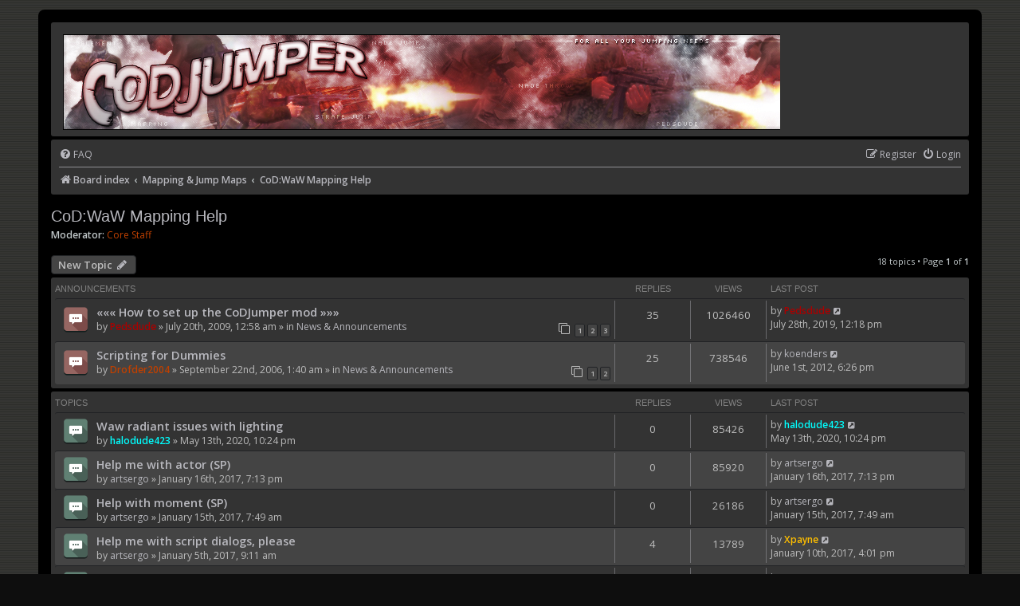

--- FILE ---
content_type: text/html; charset=UTF-8
request_url: https://codjumper.com/forums/viewforum.php?f=42&sid=ea97bdda5808f7fb93283b632816dedc
body_size: 6619
content:
<!DOCTYPE html>
<html dir="ltr" lang="en-gb">
<head>
<meta charset="utf-8" />
<meta http-equiv="X-UA-Compatible" content="IE=edge">
<meta name="viewport" content="width=device-width, initial-scale=1" />

<title>CoD:WaW Mapping Help - CoDJumper.com</title>


	<link rel="canonical" href="https://codjumper.com/forums/viewforum.php?f=42">

<!--
	phpBB style name: prosilver
	Based on style:   prosilver (this is the default phpBB3 style)
	Original author:  Tom Beddard ( http://www.subBlue.com/ )
	Modified by:
-->

<link href="./assets/css/font-awesome.min.css?assets_version=22" rel="stylesheet">
<link href="./styles/pycode/theme/stylesheet.css?assets_version=22" rel="stylesheet">
<link href="./styles/pycode/theme/en/stylesheet.css?assets_version=22" rel="stylesheet">




<!--[if lte IE 9]>
	<link href="./styles/pycode/theme/tweaks.css?assets_version=22" rel="stylesheet">
<![endif]-->





</head>
<body id="phpbb" class="nojs notouch section-viewforum ltr ">


<div id="wrap" class="wrap">
	<a id="top" class="top-anchor" accesskey="t"></a>
	<div id="page-header">
		<div class="headerbar" role="banner">
					<div class="inner">

			<div id="site-description" class="site-description">
		<a id="logo" class="logo" href="./index.php?sid=7ac7538955b595431d580c7e5f74805f" title="Board index">
					<span class="site_logo"></span>
				</a>
				<!--<h1>CoDJumper.com</h1>
				<p>CoDJumper.com - For all your CoDJumping needs!</p>-->
				<p class="skiplink"><a href="#start_here">Skip to content</a></p>
			</div>

									
			</div>
					</div>
				<div class="navbar" role="navigation">
	<div class="inner">

	<ul id="nav-main" class="nav-main linklist" role="menubar">

		<li id="quick-links" class="quick-links dropdown-container responsive-menu hidden" data-skip-responsive="true">
			<a href="#" class="dropdown-trigger">
				<i class="icon fa-bars fa-fw" aria-hidden="true"></i><span>Quick links</span>
			</a>
			<div class="dropdown">
				<div class="pointer"><div class="pointer-inner"></div></div>
				<ul class="dropdown-contents" role="menu">
					
					
										<li class="separator"></li>

									</ul>
			</div>
		</li>

				<li data-skip-responsive="true">
			<a href="/forums/app.php/help/faq?sid=7ac7538955b595431d580c7e5f74805f" rel="help" title="Frequently Asked Questions" role="menuitem">
				<i class="icon fa-question-circle fa-fw" aria-hidden="true"></i><span>FAQ</span>
			</a>
		</li>
						
			<li class="rightside"  data-skip-responsive="true">
			<a href="./ucp.php?mode=login&amp;redirect=viewforum.php%3Ff%3D42&amp;sid=7ac7538955b595431d580c7e5f74805f" title="Login" accesskey="x" role="menuitem">
				<i class="icon fa-power-off fa-fw" aria-hidden="true"></i><span>Login</span>
			</a>
		</li>
					<li class="rightside" data-skip-responsive="true">
				<a href="./ucp.php?mode=register&amp;sid=7ac7538955b595431d580c7e5f74805f" role="menuitem">
					<i class="icon fa-pencil-square-o  fa-fw" aria-hidden="true"></i><span>Register</span>
				</a>
			</li>
						</ul>

	<ul id="nav-breadcrumbs" class="nav-breadcrumbs linklist navlinks" role="menubar">
				
		
		<li class="breadcrumbs" itemscope itemtype="https://schema.org/BreadcrumbList">

			
							<span class="crumb" itemtype="https://schema.org/ListItem" itemprop="itemListElement" itemscope><a itemprop="item" href="./index.php?sid=7ac7538955b595431d580c7e5f74805f" accesskey="h" data-navbar-reference="index"><i class="icon fa-home fa-fw"></i><span itemprop="name">Board index</span></a><meta itemprop="position" content="1" /></span>

											
								<span class="crumb" itemtype="https://schema.org/ListItem" itemprop="itemListElement" itemscope data-forum-id="34"><a itemprop="item" href="./viewforum.php?f=34&amp;sid=7ac7538955b595431d580c7e5f74805f"><span itemprop="name">Mapping &amp; Jump Maps</span></a><meta itemprop="position" content="2" /></span>
															
								<span class="crumb" itemtype="https://schema.org/ListItem" itemprop="itemListElement" itemscope data-forum-id="42"><a itemprop="item" href="./viewforum.php?f=42&amp;sid=7ac7538955b595431d580c7e5f74805f"><span itemprop="name">CoD:WaW Mapping Help</span></a><meta itemprop="position" content="3" /></span>
							
					</li>

		
			</ul>

	</div>
</div>
	</div>

	
	<a id="start_here" class="anchor"></a>
	<div id="page-body" class="page-body" role="main">
		
		<h2 class="forum-title"><a href="./viewforum.php?f=42&amp;sid=7ac7538955b595431d580c7e5f74805f">CoD:WaW Mapping Help</a></h2>
<div>
	<!-- NOTE: remove the style="display: none" when you want to have the forum description on the forum body -->
	<div style="display: none !important;">Have questions about CoD:WaW mapping that aren't covered in the tutorials section? Post here!<br /></div>	<p><strong>Moderator:</strong> <a style="color:#BF4000;" href="./memberlist.php?mode=group&amp;g=4&amp;sid=7ac7538955b595431d580c7e5f74805f">Core Staff</a></p></div>



	<div class="action-bar bar-top">

				
		<a href="./posting.php?mode=post&amp;f=42&amp;sid=7ac7538955b595431d580c7e5f74805f" class="button" title="Post a new topic">
							<span>New Topic</span> <i class="icon fa-pencil fa-fw" aria-hidden="true"></i>
					</a>
				
	
	<div class="pagination">
				18 topics
					&bull; Page <strong>1</strong> of <strong>1</strong>
			</div>

	</div>




	
			<div class="forumbg2 announcement">
		<div class="inner">
		<ul class="topiclist">
			<li class="header">
				<dl class="row-item">
					<dt><div class="list-inner">Announcements</div></dt>
					<dd class="posts">Replies</dd>
					<dd class="views">Views</dd>
					<dd class="lastpost"><span>Last post</span></dd>
				</dl>
			</li>
		</ul>
		<ul class="topiclist topics">
	
				<li class="row bg1 global-announce">
						<dl class="row-item global_read">
				<dt title="No unread posts">
										<div class="list-inner">
																		<a href="./viewtopic.php?t=10136&amp;sid=7ac7538955b595431d580c7e5f74805f" class="topictitle">««« How to set up the CoDJumper mod »»»</a>																								<br />
						
												<div class="responsive-show" style="display: none;">
							Last post by <a href="./memberlist.php?mode=viewprofile&amp;u=2&amp;sid=7ac7538955b595431d580c7e5f74805f" style="color: #AA0000;" class="username-coloured">Pedsdude</a> &laquo; <a href="./viewtopic.php?p=182511&amp;sid=7ac7538955b595431d580c7e5f74805f#p182511" title="Go to last post">July 28th, 2019, 12:18 pm</a>
							<br />Posted in <a href="./viewforum.php?f=1&amp;sid=7ac7538955b595431d580c7e5f74805f">News &amp; Announcements</a>						</div>
														<span class="responsive-show left-box" style="display: none;">Replies: <strong>35</strong></span>
													
						<div class="topic-poster responsive-hide left-box">
																					by <a href="./memberlist.php?mode=viewprofile&amp;u=2&amp;sid=7ac7538955b595431d580c7e5f74805f" style="color: #AA0000;" class="username-coloured">Pedsdude</a> &raquo; July 20th, 2009, 12:58 am							 &raquo; in <a href="./viewforum.php?f=1&amp;sid=7ac7538955b595431d580c7e5f74805f">News &amp; Announcements</a>						</div>

												<div class="pagination">
							<span><i class="icon fa-clone fa-fw" aria-hidden="true"></i></span>
							<ul>
															<li><a class="button" href="./viewtopic.php?t=10136&amp;sid=7ac7538955b595431d580c7e5f74805f">1</a></li>
																							<li><a class="button" href="./viewtopic.php?t=10136&amp;sid=7ac7538955b595431d580c7e5f74805f&amp;start=15">2</a></li>
																							<li><a class="button" href="./viewtopic.php?t=10136&amp;sid=7ac7538955b595431d580c7e5f74805f&amp;start=30">3</a></li>
																																													</ul>
						</div>
						
											</div>
				</dt>
				<dd class="posts">35 <dfn>Replies</dfn></dd>
				<dd class="views">1026460 <dfn>Views</dfn></dd>
				<dd class="lastpost">
					<span><dfn>Last post </dfn>by <a href="./memberlist.php?mode=viewprofile&amp;u=2&amp;sid=7ac7538955b595431d580c7e5f74805f" style="color: #AA0000;" class="username-coloured">Pedsdude</a>													<a href="./viewtopic.php?p=182511&amp;sid=7ac7538955b595431d580c7e5f74805f#p182511" title="Go to last post">
								<i class="icon fa-external-link-square fa-fw icon-lightgray icon-md" aria-hidden="true"></i><span class="sr-only"></span>
							</a>
												<br />July 28th, 2019, 12:18 pm
					</span>
				</dd>
			</dl>
					</li>
		
	

	
	
				<li class="row bg2 global-announce">
						<dl class="row-item global_read">
				<dt title="No unread posts">
										<div class="list-inner">
																		<a href="./viewtopic.php?t=4011&amp;sid=7ac7538955b595431d580c7e5f74805f" class="topictitle">Scripting for Dummies</a>																								<br />
						
												<div class="responsive-show" style="display: none;">
							Last post by <a href="./memberlist.php?mode=viewprofile&amp;u=12190&amp;sid=7ac7538955b595431d580c7e5f74805f" class="username">koenders</a> &laquo; <a href="./viewtopic.php?p=166788&amp;sid=7ac7538955b595431d580c7e5f74805f#p166788" title="Go to last post">June 1st, 2012, 6:26 pm</a>
							<br />Posted in <a href="./viewforum.php?f=1&amp;sid=7ac7538955b595431d580c7e5f74805f">News &amp; Announcements</a>						</div>
														<span class="responsive-show left-box" style="display: none;">Replies: <strong>25</strong></span>
													
						<div class="topic-poster responsive-hide left-box">
																					by <a href="./memberlist.php?mode=viewprofile&amp;u=317&amp;sid=7ac7538955b595431d580c7e5f74805f" style="color: #BF4000;" class="username-coloured">Drofder2004</a> &raquo; September 22nd, 2006, 1:40 am							 &raquo; in <a href="./viewforum.php?f=1&amp;sid=7ac7538955b595431d580c7e5f74805f">News &amp; Announcements</a>						</div>

												<div class="pagination">
							<span><i class="icon fa-clone fa-fw" aria-hidden="true"></i></span>
							<ul>
															<li><a class="button" href="./viewtopic.php?t=4011&amp;sid=7ac7538955b595431d580c7e5f74805f">1</a></li>
																							<li><a class="button" href="./viewtopic.php?t=4011&amp;sid=7ac7538955b595431d580c7e5f74805f&amp;start=15">2</a></li>
																																													</ul>
						</div>
						
											</div>
				</dt>
				<dd class="posts">25 <dfn>Replies</dfn></dd>
				<dd class="views">738546 <dfn>Views</dfn></dd>
				<dd class="lastpost">
					<span><dfn>Last post </dfn>by <a href="./memberlist.php?mode=viewprofile&amp;u=12190&amp;sid=7ac7538955b595431d580c7e5f74805f" class="username">koenders</a>													<a href="./viewtopic.php?p=166788&amp;sid=7ac7538955b595431d580c7e5f74805f#p166788" title="Go to last post">
								<i class="icon fa-external-link-square fa-fw icon-lightgray icon-md" aria-hidden="true"></i><span class="sr-only"></span>
							</a>
												<br />June 1st, 2012, 6:26 pm
					</span>
				</dd>
			</dl>
					</li>
		
	

			</ul>
		</div>
	</div>
	
			<div class="forumbg2">
		<div class="inner">
		<ul class="topiclist">
			<li class="header">
				<dl class="row-item">
					<dt><div class="list-inner">Topics</div></dt>
					<dd class="posts">Replies</dd>
					<dd class="views">Views</dd>
					<dd class="lastpost"><span>Last post</span></dd>
				</dl>
			</li>
		</ul>
		<ul class="topiclist topics">
	
				<li class="row bg1">
						<dl class="row-item topic_read">
				<dt title="No unread posts">
										<div class="list-inner">
																		<a href="./viewtopic.php?t=17121&amp;sid=7ac7538955b595431d580c7e5f74805f" class="topictitle">Waw radiant issues with lighting</a>																								<br />
						
												<div class="responsive-show" style="display: none;">
							Last post by <a href="./memberlist.php?mode=viewprofile&amp;u=15637&amp;sid=7ac7538955b595431d580c7e5f74805f" style="color: #00FFFF;" class="username-coloured">halodude423</a> &laquo; <a href="./viewtopic.php?p=182592&amp;sid=7ac7538955b595431d580c7e5f74805f#p182592" title="Go to last post">May 13th, 2020, 10:24 pm</a>
													</div>
													
						<div class="topic-poster responsive-hide left-box">
																					by <a href="./memberlist.php?mode=viewprofile&amp;u=15637&amp;sid=7ac7538955b595431d580c7e5f74805f" style="color: #00FFFF;" class="username-coloured">halodude423</a> &raquo; May 13th, 2020, 10:24 pm													</div>

						
											</div>
				</dt>
				<dd class="posts">0 <dfn>Replies</dfn></dd>
				<dd class="views">85426 <dfn>Views</dfn></dd>
				<dd class="lastpost">
					<span><dfn>Last post </dfn>by <a href="./memberlist.php?mode=viewprofile&amp;u=15637&amp;sid=7ac7538955b595431d580c7e5f74805f" style="color: #00FFFF;" class="username-coloured">halodude423</a>													<a href="./viewtopic.php?p=182592&amp;sid=7ac7538955b595431d580c7e5f74805f#p182592" title="Go to last post">
								<i class="icon fa-external-link-square fa-fw icon-lightgray icon-md" aria-hidden="true"></i><span class="sr-only"></span>
							</a>
												<br />May 13th, 2020, 10:24 pm
					</span>
				</dd>
			</dl>
					</li>
		
	

	
	
				<li class="row bg2">
						<dl class="row-item topic_read">
				<dt title="No unread posts">
										<div class="list-inner">
																		<a href="./viewtopic.php?t=16988&amp;sid=7ac7538955b595431d580c7e5f74805f" class="topictitle">Help me with actor (SP)</a>																								<br />
						
												<div class="responsive-show" style="display: none;">
							Last post by <a href="./memberlist.php?mode=viewprofile&amp;u=15320&amp;sid=7ac7538955b595431d580c7e5f74805f" class="username">artsergo</a> &laquo; <a href="./viewtopic.php?p=182036&amp;sid=7ac7538955b595431d580c7e5f74805f#p182036" title="Go to last post">January 16th, 2017, 7:13 pm</a>
													</div>
													
						<div class="topic-poster responsive-hide left-box">
																					by <a href="./memberlist.php?mode=viewprofile&amp;u=15320&amp;sid=7ac7538955b595431d580c7e5f74805f" class="username">artsergo</a> &raquo; January 16th, 2017, 7:13 pm													</div>

						
											</div>
				</dt>
				<dd class="posts">0 <dfn>Replies</dfn></dd>
				<dd class="views">85920 <dfn>Views</dfn></dd>
				<dd class="lastpost">
					<span><dfn>Last post </dfn>by <a href="./memberlist.php?mode=viewprofile&amp;u=15320&amp;sid=7ac7538955b595431d580c7e5f74805f" class="username">artsergo</a>													<a href="./viewtopic.php?p=182036&amp;sid=7ac7538955b595431d580c7e5f74805f#p182036" title="Go to last post">
								<i class="icon fa-external-link-square fa-fw icon-lightgray icon-md" aria-hidden="true"></i><span class="sr-only"></span>
							</a>
												<br />January 16th, 2017, 7:13 pm
					</span>
				</dd>
			</dl>
					</li>
		
	

	
	
				<li class="row bg1">
						<dl class="row-item topic_read">
				<dt title="No unread posts">
										<div class="list-inner">
																		<a href="./viewtopic.php?t=16987&amp;sid=7ac7538955b595431d580c7e5f74805f" class="topictitle">Help with moment (SP)</a>																								<br />
						
												<div class="responsive-show" style="display: none;">
							Last post by <a href="./memberlist.php?mode=viewprofile&amp;u=15320&amp;sid=7ac7538955b595431d580c7e5f74805f" class="username">artsergo</a> &laquo; <a href="./viewtopic.php?p=182035&amp;sid=7ac7538955b595431d580c7e5f74805f#p182035" title="Go to last post">January 15th, 2017, 7:49 am</a>
													</div>
													
						<div class="topic-poster responsive-hide left-box">
																					by <a href="./memberlist.php?mode=viewprofile&amp;u=15320&amp;sid=7ac7538955b595431d580c7e5f74805f" class="username">artsergo</a> &raquo; January 15th, 2017, 7:49 am													</div>

						
											</div>
				</dt>
				<dd class="posts">0 <dfn>Replies</dfn></dd>
				<dd class="views">26186 <dfn>Views</dfn></dd>
				<dd class="lastpost">
					<span><dfn>Last post </dfn>by <a href="./memberlist.php?mode=viewprofile&amp;u=15320&amp;sid=7ac7538955b595431d580c7e5f74805f" class="username">artsergo</a>													<a href="./viewtopic.php?p=182035&amp;sid=7ac7538955b595431d580c7e5f74805f#p182035" title="Go to last post">
								<i class="icon fa-external-link-square fa-fw icon-lightgray icon-md" aria-hidden="true"></i><span class="sr-only"></span>
							</a>
												<br />January 15th, 2017, 7:49 am
					</span>
				</dd>
			</dl>
					</li>
		
	

	
	
				<li class="row bg2">
						<dl class="row-item topic_read">
				<dt title="No unread posts">
										<div class="list-inner">
																		<a href="./viewtopic.php?t=16981&amp;sid=7ac7538955b595431d580c7e5f74805f" class="topictitle">Help me with script dialogs, please</a>																								<br />
						
												<div class="responsive-show" style="display: none;">
							Last post by <a href="./memberlist.php?mode=viewprofile&amp;u=5529&amp;sid=7ac7538955b595431d580c7e5f74805f" style="color: #FFBF00;" class="username-coloured">Xpayne</a> &laquo; <a href="./viewtopic.php?p=182029&amp;sid=7ac7538955b595431d580c7e5f74805f#p182029" title="Go to last post">January 10th, 2017, 4:01 pm</a>
													</div>
														<span class="responsive-show left-box" style="display: none;">Replies: <strong>4</strong></span>
													
						<div class="topic-poster responsive-hide left-box">
																					by <a href="./memberlist.php?mode=viewprofile&amp;u=15320&amp;sid=7ac7538955b595431d580c7e5f74805f" class="username">artsergo</a> &raquo; January 5th, 2017, 9:11 am													</div>

						
											</div>
				</dt>
				<dd class="posts">4 <dfn>Replies</dfn></dd>
				<dd class="views">13789 <dfn>Views</dfn></dd>
				<dd class="lastpost">
					<span><dfn>Last post </dfn>by <a href="./memberlist.php?mode=viewprofile&amp;u=5529&amp;sid=7ac7538955b595431d580c7e5f74805f" style="color: #FFBF00;" class="username-coloured">Xpayne</a>													<a href="./viewtopic.php?p=182029&amp;sid=7ac7538955b595431d580c7e5f74805f#p182029" title="Go to last post">
								<i class="icon fa-external-link-square fa-fw icon-lightgray icon-md" aria-hidden="true"></i><span class="sr-only"></span>
							</a>
												<br />January 10th, 2017, 4:01 pm
					</span>
				</dd>
			</dl>
					</li>
		
	

	
	
				<li class="row bg1">
						<dl class="row-item topic_read">
				<dt title="No unread posts">
										<div class="list-inner">
																		<a href="./viewtopic.php?t=16442&amp;sid=7ac7538955b595431d580c7e5f74805f" class="topictitle">Making Single-Player map, Sound and Loadout problems</a>																								<br />
						
												<div class="responsive-show" style="display: none;">
							Last post by <a href="./memberlist.php?mode=viewprofile&amp;u=13868&amp;sid=7ac7538955b595431d580c7e5f74805f" class="username">Mapgenorator</a> &laquo; <a href="./viewtopic.php?p=179319&amp;sid=7ac7538955b595431d580c7e5f74805f#p179319" title="Go to last post">March 9th, 2014, 2:58 am</a>
													</div>
													
						<div class="topic-poster responsive-hide left-box">
																					by <a href="./memberlist.php?mode=viewprofile&amp;u=13868&amp;sid=7ac7538955b595431d580c7e5f74805f" class="username">Mapgenorator</a> &raquo; March 9th, 2014, 2:58 am													</div>

						
											</div>
				</dt>
				<dd class="posts">0 <dfn>Replies</dfn></dd>
				<dd class="views">20135 <dfn>Views</dfn></dd>
				<dd class="lastpost">
					<span><dfn>Last post </dfn>by <a href="./memberlist.php?mode=viewprofile&amp;u=13868&amp;sid=7ac7538955b595431d580c7e5f74805f" class="username">Mapgenorator</a>													<a href="./viewtopic.php?p=179319&amp;sid=7ac7538955b595431d580c7e5f74805f#p179319" title="Go to last post">
								<i class="icon fa-external-link-square fa-fw icon-lightgray icon-md" aria-hidden="true"></i><span class="sr-only"></span>
							</a>
												<br />March 9th, 2014, 2:58 am
					</span>
				</dd>
			</dl>
					</li>
		
	

	
	
				<li class="row bg2">
						<dl class="row-item topic_read">
				<dt title="No unread posts">
										<div class="list-inner">
																		<a href="./viewtopic.php?t=16433&amp;sid=7ac7538955b595431d580c7e5f74805f" class="topictitle">HELP?!!!?! OVER HALF MY MAP HAS BEEN DELETED?!</a>																								<br />
						
												<div class="responsive-show" style="display: none;">
							Last post by <a href="./memberlist.php?mode=viewprofile&amp;u=14384&amp;sid=7ac7538955b595431d580c7e5f74805f" class="username">GallifreyanGaming</a> &laquo; <a href="./viewtopic.php?p=179300&amp;sid=7ac7538955b595431d580c7e5f74805f#p179300" title="Go to last post">February 26th, 2014, 2:34 am</a>
													</div>
													
						<div class="topic-poster responsive-hide left-box">
																					by <a href="./memberlist.php?mode=viewprofile&amp;u=14384&amp;sid=7ac7538955b595431d580c7e5f74805f" class="username">GallifreyanGaming</a> &raquo; February 26th, 2014, 2:34 am													</div>

						
											</div>
				</dt>
				<dd class="posts">0 <dfn>Replies</dfn></dd>
				<dd class="views">13688 <dfn>Views</dfn></dd>
				<dd class="lastpost">
					<span><dfn>Last post </dfn>by <a href="./memberlist.php?mode=viewprofile&amp;u=14384&amp;sid=7ac7538955b595431d580c7e5f74805f" class="username">GallifreyanGaming</a>													<a href="./viewtopic.php?p=179300&amp;sid=7ac7538955b595431d580c7e5f74805f#p179300" title="Go to last post">
								<i class="icon fa-external-link-square fa-fw icon-lightgray icon-md" aria-hidden="true"></i><span class="sr-only"></span>
							</a>
												<br />February 26th, 2014, 2:34 am
					</span>
				</dd>
			</dl>
					</li>
		
	

	
	
				<li class="row bg1">
						<dl class="row-item topic_read">
				<dt title="No unread posts">
										<div class="list-inner">
																		<a href="./viewtopic.php?t=15128&amp;sid=7ac7538955b595431d580c7e5f74805f" class="topictitle">help!</a>																								<br />
						
												<div class="responsive-show" style="display: none;">
							Last post by <a href="./memberlist.php?mode=viewprofile&amp;u=5927&amp;sid=7ac7538955b595431d580c7e5f74805f" style="color: #6030FF;" class="username-coloured">x0ozero0x</a> &laquo; <a href="./viewtopic.php?p=168125&amp;sid=7ac7538955b595431d580c7e5f74805f#p168125" title="Go to last post">July 17th, 2012, 5:13 pm</a>
													</div>
														<span class="responsive-show left-box" style="display: none;">Replies: <strong>1</strong></span>
													
						<div class="topic-poster responsive-hide left-box">
																					by <a href="./memberlist.php?mode=viewprofile&amp;u=12388&amp;sid=7ac7538955b595431d580c7e5f74805f" class="username">nikolascote</a> &raquo; July 17th, 2012, 3:50 am													</div>

						
											</div>
				</dt>
				<dd class="posts">1 <dfn>Replies</dfn></dd>
				<dd class="views">12753 <dfn>Views</dfn></dd>
				<dd class="lastpost">
					<span><dfn>Last post </dfn>by <a href="./memberlist.php?mode=viewprofile&amp;u=5927&amp;sid=7ac7538955b595431d580c7e5f74805f" style="color: #6030FF;" class="username-coloured">x0ozero0x</a>													<a href="./viewtopic.php?p=168125&amp;sid=7ac7538955b595431d580c7e5f74805f#p168125" title="Go to last post">
								<i class="icon fa-external-link-square fa-fw icon-lightgray icon-md" aria-hidden="true"></i><span class="sr-only"></span>
							</a>
												<br />July 17th, 2012, 5:13 pm
					</span>
				</dd>
			</dl>
					</li>
		
	

	
	
				<li class="row bg2">
						<dl class="row-item topic_read">
				<dt title="No unread posts">
										<div class="list-inner">
																		<a href="./viewtopic.php?t=15097&amp;sid=7ac7538955b595431d580c7e5f74805f" class="topictitle">PC to 360</a>																								<br />
						
												<div class="responsive-show" style="display: none;">
							Last post by <a href="./memberlist.php?mode=viewprofile&amp;u=2&amp;sid=7ac7538955b595431d580c7e5f74805f" style="color: #AA0000;" class="username-coloured">Pedsdude</a> &laquo; <a href="./viewtopic.php?p=167864&amp;sid=7ac7538955b595431d580c7e5f74805f#p167864" title="Go to last post">July 10th, 2012, 7:02 pm</a>
													</div>
														<span class="responsive-show left-box" style="display: none;">Replies: <strong>3</strong></span>
													
						<div class="topic-poster responsive-hide left-box">
																					by <a href="./memberlist.php?mode=viewprofile&amp;u=12345&amp;sid=7ac7538955b595431d580c7e5f74805f" class="username">unzipmedude</a> &raquo; July 9th, 2012, 9:54 am													</div>

						
											</div>
				</dt>
				<dd class="posts">3 <dfn>Replies</dfn></dd>
				<dd class="views">12320 <dfn>Views</dfn></dd>
				<dd class="lastpost">
					<span><dfn>Last post </dfn>by <a href="./memberlist.php?mode=viewprofile&amp;u=2&amp;sid=7ac7538955b595431d580c7e5f74805f" style="color: #AA0000;" class="username-coloured">Pedsdude</a>													<a href="./viewtopic.php?p=167864&amp;sid=7ac7538955b595431d580c7e5f74805f#p167864" title="Go to last post">
								<i class="icon fa-external-link-square fa-fw icon-lightgray icon-md" aria-hidden="true"></i><span class="sr-only"></span>
							</a>
												<br />July 10th, 2012, 7:02 pm
					</span>
				</dd>
			</dl>
					</li>
		
	

	
	
				<li class="row bg1">
						<dl class="row-item topic_read">
				<dt title="No unread posts">
										<div class="list-inner">
																		<a href="./viewtopic.php?t=14746&amp;sid=7ac7538955b595431d580c7e5f74805f" class="topictitle">soundaliases help</a>																								<br />
						
												<div class="responsive-show" style="display: none;">
							Last post by <a href="./memberlist.php?mode=viewprofile&amp;u=11861&amp;sid=7ac7538955b595431d580c7e5f74805f" class="username">nukem</a> &laquo; <a href="./viewtopic.php?p=164459&amp;sid=7ac7538955b595431d580c7e5f74805f#p164459" title="Go to last post">March 4th, 2012, 3:13 pm</a>
													</div>
														<span class="responsive-show left-box" style="display: none;">Replies: <strong>4</strong></span>
													
						<div class="topic-poster responsive-hide left-box">
																					by <a href="./memberlist.php?mode=viewprofile&amp;u=11861&amp;sid=7ac7538955b595431d580c7e5f74805f" class="username">nukem</a> &raquo; March 3rd, 2012, 6:08 pm													</div>

						
											</div>
				</dt>
				<dd class="posts">4 <dfn>Replies</dfn></dd>
				<dd class="views">23226 <dfn>Views</dfn></dd>
				<dd class="lastpost">
					<span><dfn>Last post </dfn>by <a href="./memberlist.php?mode=viewprofile&amp;u=11861&amp;sid=7ac7538955b595431d580c7e5f74805f" class="username">nukem</a>													<a href="./viewtopic.php?p=164459&amp;sid=7ac7538955b595431d580c7e5f74805f#p164459" title="Go to last post">
								<i class="icon fa-external-link-square fa-fw icon-lightgray icon-md" aria-hidden="true"></i><span class="sr-only"></span>
							</a>
												<br />March 4th, 2012, 3:13 pm
					</span>
				</dd>
			</dl>
					</li>
		
	

	
	
				<li class="row bg2">
						<dl class="row-item topic_read">
				<dt title="No unread posts">
										<div class="list-inner">
																		<a href="./viewtopic.php?t=14246&amp;sid=7ac7538955b595431d580c7e5f74805f" class="topictitle">Custom zombie map HELP</a>																								<br />
						
												<div class="responsive-show" style="display: none;">
							Last post by <a href="./memberlist.php?mode=viewprofile&amp;u=10321&amp;sid=7ac7538955b595431d580c7e5f74805f" class="username">Goro92</a> &laquo; <a href="./viewtopic.php?p=162147&amp;sid=7ac7538955b595431d580c7e5f74805f#p162147" title="Go to last post">January 4th, 2012, 10:07 am</a>
													</div>
														<span class="responsive-show left-box" style="display: none;">Replies: <strong>4</strong></span>
													
						<div class="topic-poster responsive-hide left-box">
																					by <a href="./memberlist.php?mode=viewprofile&amp;u=11284&amp;sid=7ac7538955b595431d580c7e5f74805f" class="username">andrewjakeways</a> &raquo; October 6th, 2011, 1:11 am													</div>

						
											</div>
				</dt>
				<dd class="posts">4 <dfn>Replies</dfn></dd>
				<dd class="views">14776 <dfn>Views</dfn></dd>
				<dd class="lastpost">
					<span><dfn>Last post </dfn>by <a href="./memberlist.php?mode=viewprofile&amp;u=10321&amp;sid=7ac7538955b595431d580c7e5f74805f" class="username">Goro92</a>													<a href="./viewtopic.php?p=162147&amp;sid=7ac7538955b595431d580c7e5f74805f#p162147" title="Go to last post">
								<i class="icon fa-external-link-square fa-fw icon-lightgray icon-md" aria-hidden="true"></i><span class="sr-only"></span>
							</a>
												<br />January 4th, 2012, 10:07 am
					</span>
				</dd>
			</dl>
					</li>
		
	

	
	
				<li class="row bg1">
						<dl class="row-item topic_read">
				<dt title="No unread posts">
										<div class="list-inner">
																		<a href="./viewtopic.php?t=14238&amp;sid=7ac7538955b595431d580c7e5f74805f" class="topictitle">Code isn't working when i load a mod?</a>																								<br />
						
												<div class="responsive-show" style="display: none;">
							Last post by <a href="./memberlist.php?mode=viewprofile&amp;u=317&amp;sid=7ac7538955b595431d580c7e5f74805f" style="color: #BF4000;" class="username-coloured">Drofder2004</a> &laquo; <a href="./viewtopic.php?p=158679&amp;sid=7ac7538955b595431d580c7e5f74805f#p158679" title="Go to last post">October 3rd, 2011, 12:44 am</a>
													</div>
														<span class="responsive-show left-box" style="display: none;">Replies: <strong>4</strong></span>
													
						<div class="topic-poster responsive-hide left-box">
																					by <a href="./memberlist.php?mode=viewprofile&amp;u=10561&amp;sid=7ac7538955b595431d580c7e5f74805f" class="username">Reality</a> &raquo; October 2nd, 2011, 10:04 pm													</div>

						
											</div>
				</dt>
				<dd class="posts">4 <dfn>Replies</dfn></dd>
				<dd class="views">13558 <dfn>Views</dfn></dd>
				<dd class="lastpost">
					<span><dfn>Last post </dfn>by <a href="./memberlist.php?mode=viewprofile&amp;u=317&amp;sid=7ac7538955b595431d580c7e5f74805f" style="color: #BF4000;" class="username-coloured">Drofder2004</a>													<a href="./viewtopic.php?p=158679&amp;sid=7ac7538955b595431d580c7e5f74805f#p158679" title="Go to last post">
								<i class="icon fa-external-link-square fa-fw icon-lightgray icon-md" aria-hidden="true"></i><span class="sr-only"></span>
							</a>
												<br />October 3rd, 2011, 12:44 am
					</span>
				</dd>
			</dl>
					</li>
		
	

	
	
				<li class="row bg2">
						<dl class="row-item topic_read">
				<dt title="No unread posts">
										<div class="list-inner">
																		<a href="./viewtopic.php?t=14224&amp;sid=7ac7538955b595431d580c7e5f74805f" class="topictitle">Need help with CoD Radiant please help.</a>																								<br />
						
												<div class="responsive-show" style="display: none;">
							Last post by <a href="./memberlist.php?mode=viewprofile&amp;u=9287&amp;sid=7ac7538955b595431d580c7e5f74805f" class="username">B4.</a> &laquo; <a href="./viewtopic.php?p=158531&amp;sid=7ac7538955b595431d580c7e5f74805f#p158531" title="Go to last post">September 30th, 2011, 9:23 pm</a>
													</div>
														<span class="responsive-show left-box" style="display: none;">Replies: <strong>1</strong></span>
													
						<div class="topic-poster responsive-hide left-box">
																					by <a href="./memberlist.php?mode=viewprofile&amp;u=11257&amp;sid=7ac7538955b595431d580c7e5f74805f" class="username">T1GER404</a> &raquo; September 30th, 2011, 1:15 am													</div>

						
											</div>
				</dt>
				<dd class="posts">1 <dfn>Replies</dfn></dd>
				<dd class="views">12016 <dfn>Views</dfn></dd>
				<dd class="lastpost">
					<span><dfn>Last post </dfn>by <a href="./memberlist.php?mode=viewprofile&amp;u=9287&amp;sid=7ac7538955b595431d580c7e5f74805f" class="username">B4.</a>													<a href="./viewtopic.php?p=158531&amp;sid=7ac7538955b595431d580c7e5f74805f#p158531" title="Go to last post">
								<i class="icon fa-external-link-square fa-fw icon-lightgray icon-md" aria-hidden="true"></i><span class="sr-only"></span>
							</a>
												<br />September 30th, 2011, 9:23 pm
					</span>
				</dd>
			</dl>
					</li>
		
	

	
	
				<li class="row bg1">
						<dl class="row-item topic_read">
				<dt title="No unread posts">
										<div class="list-inner">
																		<a href="./viewtopic.php?t=14091&amp;sid=7ac7538955b595431d580c7e5f74805f" class="topictitle">Codwaw custom maps</a>																								<br />
						
												<div class="responsive-show" style="display: none;">
							Last post by <a href="./memberlist.php?mode=viewprofile&amp;u=5658&amp;sid=7ac7538955b595431d580c7e5f74805f" class="username">Moustache</a> &laquo; <a href="./viewtopic.php?p=157276&amp;sid=7ac7538955b595431d580c7e5f74805f#p157276" title="Go to last post">August 21st, 2011, 7:17 pm</a>
													</div>
														<span class="responsive-show left-box" style="display: none;">Replies: <strong>1</strong></span>
													
						<div class="topic-poster responsive-hide left-box">
																					by <a href="./memberlist.php?mode=viewprofile&amp;u=11113&amp;sid=7ac7538955b595431d580c7e5f74805f" class="username">strangemusic</a> &raquo; August 21st, 2011, 2:03 am													</div>

						
											</div>
				</dt>
				<dd class="posts">1 <dfn>Replies</dfn></dd>
				<dd class="views">11503 <dfn>Views</dfn></dd>
				<dd class="lastpost">
					<span><dfn>Last post </dfn>by <a href="./memberlist.php?mode=viewprofile&amp;u=5658&amp;sid=7ac7538955b595431d580c7e5f74805f" class="username">Moustache</a>													<a href="./viewtopic.php?p=157276&amp;sid=7ac7538955b595431d580c7e5f74805f#p157276" title="Go to last post">
								<i class="icon fa-external-link-square fa-fw icon-lightgray icon-md" aria-hidden="true"></i><span class="sr-only"></span>
							</a>
												<br />August 21st, 2011, 7:17 pm
					</span>
				</dd>
			</dl>
					</li>
		
	

	
	
				<li class="row bg2">
						<dl class="row-item topic_read">
				<dt title="No unread posts">
										<div class="list-inner">
																		<a href="./viewtopic.php?t=14085&amp;sid=7ac7538955b595431d580c7e5f74805f" class="topictitle">codwawradiant fatal error.</a>																								<br />
						
												<div class="responsive-show" style="display: none;">
							Last post by <a href="./memberlist.php?mode=viewprofile&amp;u=317&amp;sid=7ac7538955b595431d580c7e5f74805f" style="color: #BF4000;" class="username-coloured">Drofder2004</a> &laquo; <a href="./viewtopic.php?p=157206&amp;sid=7ac7538955b595431d580c7e5f74805f#p157206" title="Go to last post">August 20th, 2011, 4:57 pm</a>
													</div>
														<span class="responsive-show left-box" style="display: none;">Replies: <strong>1</strong></span>
													
						<div class="topic-poster responsive-hide left-box">
																					by <a href="./memberlist.php?mode=viewprofile&amp;u=11113&amp;sid=7ac7538955b595431d580c7e5f74805f" class="username">strangemusic</a> &raquo; August 20th, 2011, 8:57 am													</div>

						
											</div>
				</dt>
				<dd class="posts">1 <dfn>Replies</dfn></dd>
				<dd class="views">11772 <dfn>Views</dfn></dd>
				<dd class="lastpost">
					<span><dfn>Last post </dfn>by <a href="./memberlist.php?mode=viewprofile&amp;u=317&amp;sid=7ac7538955b595431d580c7e5f74805f" style="color: #BF4000;" class="username-coloured">Drofder2004</a>													<a href="./viewtopic.php?p=157206&amp;sid=7ac7538955b595431d580c7e5f74805f#p157206" title="Go to last post">
								<i class="icon fa-external-link-square fa-fw icon-lightgray icon-md" aria-hidden="true"></i><span class="sr-only"></span>
							</a>
												<br />August 20th, 2011, 4:57 pm
					</span>
				</dd>
			</dl>
					</li>
		
	

	
	
				<li class="row bg1">
						<dl class="row-item topic_read">
				<dt title="No unread posts">
										<div class="list-inner">
																		<a href="./viewtopic.php?t=12217&amp;sid=7ac7538955b595431d580c7e5f74805f" class="topictitle">Problem with Compiling</a>																								<br />
						
												<div class="responsive-show" style="display: none;">
							Last post by <a href="./memberlist.php?mode=viewprofile&amp;u=317&amp;sid=7ac7538955b595431d580c7e5f74805f" style="color: #BF4000;" class="username-coloured">Drofder2004</a> &laquo; <a href="./viewtopic.php?p=137125&amp;sid=7ac7538955b595431d580c7e5f74805f#p137125" title="Go to last post">August 13th, 2010, 12:41 am</a>
													</div>
														<span class="responsive-show left-box" style="display: none;">Replies: <strong>5</strong></span>
													
						<div class="topic-poster responsive-hide left-box">
																					by <a href="./memberlist.php?mode=viewprofile&amp;u=9121&amp;sid=7ac7538955b595431d580c7e5f74805f" class="username">JRmoomoo45</a> &raquo; August 11th, 2010, 5:36 pm													</div>

						
											</div>
				</dt>
				<dd class="posts">5 <dfn>Replies</dfn></dd>
				<dd class="views">15008 <dfn>Views</dfn></dd>
				<dd class="lastpost">
					<span><dfn>Last post </dfn>by <a href="./memberlist.php?mode=viewprofile&amp;u=317&amp;sid=7ac7538955b595431d580c7e5f74805f" style="color: #BF4000;" class="username-coloured">Drofder2004</a>													<a href="./viewtopic.php?p=137125&amp;sid=7ac7538955b595431d580c7e5f74805f#p137125" title="Go to last post">
								<i class="icon fa-external-link-square fa-fw icon-lightgray icon-md" aria-hidden="true"></i><span class="sr-only"></span>
							</a>
												<br />August 13th, 2010, 12:41 am
					</span>
				</dd>
			</dl>
					</li>
		
	

	
	
				<li class="row bg2">
						<dl class="row-item topic_read">
				<dt title="No unread posts">
										<div class="list-inner">
																		<a href="./viewtopic.php?t=12205&amp;sid=7ac7538955b595431d580c7e5f74805f" class="topictitle">Can't seem to find the &quot;Suppress&quot; Button.</a>																								<br />
						
												<div class="responsive-show" style="display: none;">
							Last post by <a href="./memberlist.php?mode=viewprofile&amp;u=8412&amp;sid=7ac7538955b595431d580c7e5f74805f" class="username">ConnoR</a> &laquo; <a href="./viewtopic.php?p=136978&amp;sid=7ac7538955b595431d580c7e5f74805f#p136978" title="Go to last post">August 9th, 2010, 8:02 pm</a>
													</div>
														<span class="responsive-show left-box" style="display: none;">Replies: <strong>3</strong></span>
													
						<div class="topic-poster responsive-hide left-box">
																					by <a href="./memberlist.php?mode=viewprofile&amp;u=9121&amp;sid=7ac7538955b595431d580c7e5f74805f" class="username">JRmoomoo45</a> &raquo; August 9th, 2010, 5:32 pm													</div>

						
											</div>
				</dt>
				<dd class="posts">3 <dfn>Replies</dfn></dd>
				<dd class="views">13053 <dfn>Views</dfn></dd>
				<dd class="lastpost">
					<span><dfn>Last post </dfn>by <a href="./memberlist.php?mode=viewprofile&amp;u=8412&amp;sid=7ac7538955b595431d580c7e5f74805f" class="username">ConnoR</a>													<a href="./viewtopic.php?p=136978&amp;sid=7ac7538955b595431d580c7e5f74805f#p136978" title="Go to last post">
								<i class="icon fa-external-link-square fa-fw icon-lightgray icon-md" aria-hidden="true"></i><span class="sr-only"></span>
							</a>
												<br />August 9th, 2010, 8:02 pm
					</span>
				</dd>
			</dl>
					</li>
		
	

	
	
				<li class="row bg1">
						<dl class="row-item topic_read">
				<dt title="No unread posts">
										<div class="list-inner">
																		<a href="./viewtopic.php?t=10756&amp;sid=7ac7538955b595431d580c7e5f74805f" class="topictitle">radient map question for cod 5 waw</a>																								<br />
						
												<div class="responsive-show" style="display: none;">
							Last post by <a href="./memberlist.php?mode=viewprofile&amp;u=2392&amp;sid=7ac7538955b595431d580c7e5f74805f" class="username">zipperdude</a> &laquo; <a href="./viewtopic.php?p=116248&amp;sid=7ac7538955b595431d580c7e5f74805f#p116248" title="Go to last post">November 24th, 2009, 10:38 am</a>
													</div>
														<span class="responsive-show left-box" style="display: none;">Replies: <strong>6</strong></span>
													
						<div class="topic-poster responsive-hide left-box">
																					by <a href="./memberlist.php?mode=viewprofile&amp;u=8206&amp;sid=7ac7538955b595431d580c7e5f74805f" class="username">assassin5469</a> &raquo; November 4th, 2009, 11:30 pm													</div>

						
											</div>
				</dt>
				<dd class="posts">6 <dfn>Replies</dfn></dd>
				<dd class="views">15818 <dfn>Views</dfn></dd>
				<dd class="lastpost">
					<span><dfn>Last post </dfn>by <a href="./memberlist.php?mode=viewprofile&amp;u=2392&amp;sid=7ac7538955b595431d580c7e5f74805f" class="username">zipperdude</a>													<a href="./viewtopic.php?p=116248&amp;sid=7ac7538955b595431d580c7e5f74805f#p116248" title="Go to last post">
								<i class="icon fa-external-link-square fa-fw icon-lightgray icon-md" aria-hidden="true"></i><span class="sr-only"></span>
							</a>
												<br />November 24th, 2009, 10:38 am
					</span>
				</dd>
			</dl>
					</li>
		
	

	
	
				<li class="row bg2">
						<dl class="row-item topic_read">
				<dt title="No unread posts">
										<div class="list-inner">
																		<a href="./viewtopic.php?t=8616&amp;sid=7ac7538955b595431d580c7e5f74805f" class="topictitle">CoD5 Radiant?</a>																								<br />
						
												<div class="responsive-show" style="display: none;">
							Last post by <a href="./memberlist.php?mode=viewprofile&amp;u=5553&amp;sid=7ac7538955b595431d580c7e5f74805f" style="color: #BF4000;" class="username-coloured">The President</a> &laquo; <a href="./viewtopic.php?p=88236&amp;sid=7ac7538955b595431d580c7e5f74805f#p88236" title="Go to last post">December 3rd, 2008, 4:58 pm</a>
													</div>
														<span class="responsive-show left-box" style="display: none;">Replies: <strong>1</strong></span>
													
						<div class="topic-poster responsive-hide left-box">
																					by <a href="./memberlist.php?mode=viewprofile&amp;u=5815&amp;sid=7ac7538955b595431d580c7e5f74805f" class="username">jb101</a> &raquo; December 3rd, 2008, 3:37 pm													</div>

						
											</div>
				</dt>
				<dd class="posts">1 <dfn>Replies</dfn></dd>
				<dd class="views">15470 <dfn>Views</dfn></dd>
				<dd class="lastpost">
					<span><dfn>Last post </dfn>by <a href="./memberlist.php?mode=viewprofile&amp;u=5553&amp;sid=7ac7538955b595431d580c7e5f74805f" style="color: #BF4000;" class="username-coloured">The President</a>													<a href="./viewtopic.php?p=88236&amp;sid=7ac7538955b595431d580c7e5f74805f#p88236" title="Go to last post">
								<i class="icon fa-external-link-square fa-fw icon-lightgray icon-md" aria-hidden="true"></i><span class="sr-only"></span>
							</a>
												<br />December 3rd, 2008, 4:58 pm
					</span>
				</dd>
			</dl>
					</li>
		
				</ul>
		</div>
	</div>
	

	<div class="action-bar bar-bottom">
					
			<a href="./posting.php?mode=post&amp;f=42&amp;sid=7ac7538955b595431d580c7e5f74805f" class="button" title="Post a new topic">
							<span>New Topic</span> <i class="icon fa-pencil fa-fw" aria-hidden="true"></i>
						</a>

					
					<form method="post" action="./viewforum.php?f=42&amp;sid=7ac7538955b595431d580c7e5f74805f">
			<div class="dropdown-container dropdown-container-left dropdown-button-control sort-tools">
	<span title="Display and sorting options" class="button button-secondary dropdown-trigger dropdown-select">
		<i class="icon fa-sort-amount-asc fa-fw" aria-hidden="true"></i>
		<span class="caret"><i class="icon fa-sort-down fa-fw" aria-hidden="true"></i></span>
	</span>
	<div class="dropdown hidden">
		<div class="pointer"><div class="pointer-inner"></div></div>
		<div class="dropdown-contents">
			<fieldset class="display-options">
							<label>Display: <select name="st" id="st"><option value="0" selected="selected">All Topics</option><option value="1">1 day</option><option value="7">7 days</option><option value="14">2 weeks</option><option value="30">1 month</option><option value="90">3 months</option><option value="180">6 months</option><option value="365">1 year</option></select></label>
								<label>Sort by: <select name="sk" id="sk"><option value="a">Author</option><option value="t" selected="selected">Post time</option><option value="r">Replies</option><option value="s">Subject</option><option value="v">Views</option></select></label>
				<label>Direction: <select name="sd" id="sd"><option value="a">Ascending</option><option value="d" selected="selected">Descending</option></select></label>
								<hr class="dashed" />
				<input type="submit" class="button2" name="sort" value="Go" />
						</fieldset>
		</div>
	</div>
</div>
			</form>
		
		<div class="pagination">
						18 topics
							 &bull; Page <strong>1</strong> of <strong>1</strong>
					</div>
	</div>


<div class="action-bar actions-jump">
		<p class="jumpbox-return">
		<a href="./index.php?sid=7ac7538955b595431d580c7e5f74805f" class="left-box arrow-left" accesskey="r">
			<i class="icon fa-angle-left fa-fw icon-black" aria-hidden="true"></i><span>Return to Board Index</span>
		</a>
	</p>
	
		<div class="jumpbox dropdown-container dropdown-container-right dropdown-up dropdown-left dropdown-button-control" id="jumpbox">
			<span title="Jump to" class="button button-secondary dropdown-trigger dropdown-select">
				<span>Jump to</span>
				<span class="caret"><i class="icon fa-sort-down fa-fw" aria-hidden="true"></i></span>
			</span>
		<div class="dropdown">
			<div class="pointer"><div class="pointer-inner"></div></div>
			<ul class="dropdown-contents">
																				<li><a href="./viewforum.php?f=31&amp;sid=7ac7538955b595431d580c7e5f74805f" class="jumpbox-cat-link"> <span> Important Forums</span></a></li>
																<li><a href="./viewforum.php?f=1&amp;sid=7ac7538955b595431d580c7e5f74805f" class="jumpbox-sub-link"><span class="spacer"></span> <span>&#8627; &nbsp; News &amp; Announcements</span></a></li>
																<li><a href="./viewforum.php?f=62&amp;sid=7ac7538955b595431d580c7e5f74805f" class="jumpbox-sub-link"><span class="spacer"></span> <span>&#8627; &nbsp; YouTube Upload Requests</span></a></li>
																<li><a href="./viewforum.php?f=32&amp;sid=7ac7538955b595431d580c7e5f74805f" class="jumpbox-cat-link"> <span> General</span></a></li>
																<li><a href="./viewforum.php?f=4&amp;sid=7ac7538955b595431d580c7e5f74805f" class="jumpbox-sub-link"><span class="spacer"></span> <span>&#8627; &nbsp; CoDJumper Chat</span></a></li>
																<li><a href="./viewforum.php?f=2&amp;sid=7ac7538955b595431d580c7e5f74805f" class="jumpbox-sub-link"><span class="spacer"></span> <span>&#8627; &nbsp; General Chat</span></a></li>
																<li><a href="./viewforum.php?f=12&amp;sid=7ac7538955b595431d580c7e5f74805f" class="jumpbox-sub-link"><span class="spacer"></span> <span>&#8627; &nbsp; Servers</span></a></li>
																<li><a href="./viewforum.php?f=3&amp;sid=7ac7538955b595431d580c7e5f74805f" class="jumpbox-sub-link"><span class="spacer"></span> <span>&#8627; &nbsp; Help and Support</span></a></li>
																<li><a href="./viewforum.php?f=58&amp;sid=7ac7538955b595431d580c7e5f74805f" class="jumpbox-sub-link"><span class="spacer"></span> <span>&#8627; &nbsp; Clan Chat</span></a></li>
																<li><a href="./viewforum.php?f=13&amp;sid=7ac7538955b595431d580c7e5f74805f" class="jumpbox-sub-link"><span class="spacer"></span> <span>&#8627; &nbsp; Graphics</span></a></li>
																<li><a href="./viewforum.php?f=38&amp;sid=7ac7538955b595431d580c7e5f74805f" class="jumpbox-sub-link"><span class="spacer"></span> <span>&#8627; &nbsp; Other Games</span></a></li>
																<li><a href="./viewforum.php?f=37&amp;sid=7ac7538955b595431d580c7e5f74805f" class="jumpbox-sub-link"><span class="spacer"></span> <span>&#8627; &nbsp; Introduce Yourself</span></a></li>
																<li><a href="./viewforum.php?f=54&amp;sid=7ac7538955b595431d580c7e5f74805f" class="jumpbox-cat-link"> <span> Platform Specific</span></a></li>
																<li><a href="./viewforum.php?f=55&amp;sid=7ac7538955b595431d580c7e5f74805f" class="jumpbox-sub-link"><span class="spacer"></span> <span>&#8627; &nbsp; PC Jumping Chat</span></a></li>
																<li><a href="./viewforum.php?f=56&amp;sid=7ac7538955b595431d580c7e5f74805f" class="jumpbox-sub-link"><span class="spacer"></span> <span>&#8627; &nbsp; PS3 Jumping Chat</span></a></li>
																<li><a href="./viewforum.php?f=57&amp;sid=7ac7538955b595431d580c7e5f74805f" class="jumpbox-sub-link"><span class="spacer"></span> <span>&#8627; &nbsp; Xbox 360 Jumping Chat</span></a></li>
																<li><a href="./viewforum.php?f=33&amp;sid=7ac7538955b595431d580c7e5f74805f" class="jumpbox-cat-link"> <span> Jumps, Nade Jumps &amp; Nade Throws</span></a></li>
																<li><a href="./viewforum.php?f=63&amp;sid=7ac7538955b595431d580c7e5f74805f" class="jumpbox-sub-link"><span class="spacer"></span> <span>&#8627; &nbsp; CoD:BO2 Jumps</span></a></li>
																<li><a href="./viewforum.php?f=61&amp;sid=7ac7538955b595431d580c7e5f74805f" class="jumpbox-sub-link"><span class="spacer"></span> <span>&#8627; &nbsp; MW3 Jumps</span></a></li>
																<li><a href="./viewforum.php?f=59&amp;sid=7ac7538955b595431d580c7e5f74805f" class="jumpbox-sub-link"><span class="spacer"></span> <span>&#8627; &nbsp; CoD:BO Jumps</span></a></li>
																<li><a href="./viewforum.php?f=48&amp;sid=7ac7538955b595431d580c7e5f74805f" class="jumpbox-sub-link"><span class="spacer"></span> <span>&#8627; &nbsp; MW2 Jumps</span></a></li>
																<li><a href="./viewforum.php?f=39&amp;sid=7ac7538955b595431d580c7e5f74805f" class="jumpbox-sub-link"><span class="spacer"></span> <span>&#8627; &nbsp; CoD:WaW Jumps</span></a></li>
																<li><a href="./viewforum.php?f=25&amp;sid=7ac7538955b595431d580c7e5f74805f" class="jumpbox-sub-link"><span class="spacer"></span> <span>&#8627; &nbsp; CoD4 Jumps</span></a></li>
																<li><a href="./viewforum.php?f=27&amp;sid=7ac7538955b595431d580c7e5f74805f" class="jumpbox-sub-link"><span class="spacer"></span> <span>&#8627; &nbsp; CoD2 Jumps</span></a></li>
																<li><a href="./viewforum.php?f=8&amp;sid=7ac7538955b595431d580c7e5f74805f" class="jumpbox-sub-link"><span class="spacer"></span> <span>&#8627; &nbsp; CoD Jumps</span></a></li>
																<li><a href="./viewforum.php?f=26&amp;sid=7ac7538955b595431d580c7e5f74805f" class="jumpbox-sub-link"><span class="spacer"></span> <span>&#8627; &nbsp; CoD Nade Throws</span></a></li>
																<li><a href="./viewforum.php?f=14&amp;sid=7ac7538955b595431d580c7e5f74805f" class="jumpbox-sub-link"><span class="spacer"></span> <span>&#8627; &nbsp; Custom Map Jumps</span></a></li>
																<li><a href="./viewforum.php?f=34&amp;sid=7ac7538955b595431d580c7e5f74805f" class="jumpbox-cat-link"> <span> Mapping &amp; Jump Maps</span></a></li>
																<li><a href="./viewforum.php?f=16&amp;sid=7ac7538955b595431d580c7e5f74805f" class="jumpbox-sub-link"><span class="spacer"></span> <span>&#8627; &nbsp; Jump Maps</span></a></li>
																<li><a href="./viewforum.php?f=23&amp;sid=7ac7538955b595431d580c7e5f74805f" class="jumpbox-sub-link"><span class="spacer"></span> <span>&#8627; &nbsp; Records</span></a></li>
																<li><a href="./viewforum.php?f=42&amp;sid=7ac7538955b595431d580c7e5f74805f" class="jumpbox-sub-link"><span class="spacer"></span> <span>&#8627; &nbsp; CoD:WaW Mapping Help</span></a></li>
																<li><a href="./viewforum.php?f=43&amp;sid=7ac7538955b595431d580c7e5f74805f" class="jumpbox-sub-link"><span class="spacer"></span> <span>&#8627; &nbsp; CoD:WaW Mapping Tutorials</span></a></li>
																<li><a href="./viewforum.php?f=29&amp;sid=7ac7538955b595431d580c7e5f74805f" class="jumpbox-sub-link"><span class="spacer"></span> <span>&#8627; &nbsp; CoD4 Mapping Help</span></a></li>
																<li><a href="./viewforum.php?f=30&amp;sid=7ac7538955b595431d580c7e5f74805f" class="jumpbox-sub-link"><span class="spacer"></span> <span>&#8627; &nbsp; CoD4 Mapping Tutorials</span></a></li>
																<li><a href="./viewforum.php?f=17&amp;sid=7ac7538955b595431d580c7e5f74805f" class="jumpbox-sub-link"><span class="spacer"></span> <span>&#8627; &nbsp; CoD2 Mapping Help</span></a></li>
																<li><a href="./viewforum.php?f=19&amp;sid=7ac7538955b595431d580c7e5f74805f" class="jumpbox-sub-link"><span class="spacer"></span> <span>&#8627; &nbsp; CoD2 Mapping Tutorials</span></a></li>
																<li><a href="./viewforum.php?f=11&amp;sid=7ac7538955b595431d580c7e5f74805f" class="jumpbox-sub-link"><span class="spacer"></span> <span>&#8627; &nbsp; CoD Mapping Help</span></a></li>
																<li><a href="./viewforum.php?f=18&amp;sid=7ac7538955b595431d580c7e5f74805f" class="jumpbox-sub-link"><span class="spacer"></span> <span>&#8627; &nbsp; CoD Mapping Tutorials</span></a></li>
																<li><a href="./viewforum.php?f=24&amp;sid=7ac7538955b595431d580c7e5f74805f" class="jumpbox-sub-link"><span class="spacer"></span> <span>&#8627; &nbsp; Modding, Modelling and Skinning</span></a></li>
																<li><a href="./viewforum.php?f=35&amp;sid=7ac7538955b595431d580c7e5f74805f" class="jumpbox-cat-link"> <span> Feedback</span></a></li>
																<li><a href="./viewforum.php?f=10&amp;sid=7ac7538955b595431d580c7e5f74805f" class="jumpbox-sub-link"><span class="spacer"></span> <span>&#8627; &nbsp; Feedback, Bugs and Errors</span></a></li>
											</ul>
		</div>
	</div>

	</div>


	<div class="stat-block permissions">
		<h3>Forum permissions</h3>
		<p>You <strong>cannot</strong> post new topics in this forum<br />You <strong>cannot</strong> reply to topics in this forum<br />You <strong>cannot</strong> edit your posts in this forum<br />You <strong>cannot</strong> delete your posts in this forum<br />You <strong>cannot</strong> post attachments in this forum<br /></p>
	</div>

			</div>

		
	<div id="page-footer" class="page-footer" role="contentinfo">
		<div class="navbar" role="navigation">
	<div class="inner">

	<ul id="nav-footer" class="nav-footer linklist" role="menubar">
		<li class="breadcrumbs">
									<span class="crumb"><a href="./index.php?sid=7ac7538955b595431d580c7e5f74805f" data-navbar-reference="index"><i class="icon fa-home fa-fw" aria-hidden="true"></i><span>Board index</span></a></span>					</li>
		
				<li class="rightside">All times are <span title="UTC+1">UTC+01:00</span></li>
							<li class="rightside">
				<a href="/forums/app.php/user/delete_cookies?sid=7ac7538955b595431d580c7e5f74805f" data-ajax="true" data-refresh="true" role="menuitem">
					<i class="icon fa-trash fa-fw" aria-hidden="true"></i><span>Delete cookies</span>
				</a>
			</li>
														</ul>

	</div>
</div>
	
		<div class="copyright">
						<p class="footer-row">
				<span class="footer-copyright">Powered by <a href="https://www.phpbb.com/">phpBB</a>&reg; Forum Software &copy; phpBB Limited</span>
			</p>
									<p class="footer-row">
			<a class="footer-link" href="./ucp.php?mode=privacy&amp;sid=7ac7538955b595431d580c7e5f74805f" title="Privacy" role="menuitem">
				<span class="footer-link-text">Privacy</span>
			</a>
			|
			<a class="footer-link" href="./ucp.php?mode=terms&amp;sid=7ac7538955b595431d580c7e5f74805f" title="Terms" role="menuitem">
				<span class="footer-link-text">Terms</span>
			</a>
			</p>
								</div>
	
		<div id="darkenwrapper" class="darkenwrapper" data-ajax-error-title="AJAX error" data-ajax-error-text="Something went wrong when processing your request." data-ajax-error-text-abort="User aborted request." data-ajax-error-text-timeout="Your request timed out; please try again." data-ajax-error-text-parsererror="Something went wrong with the request and the server returned an invalid reply.">
			<div id="darken" class="darken">&nbsp;</div>
		</div>
	
		<div id="phpbb_alert" class="phpbb_alert" data-l-err="Error" data-l-timeout-processing-req="Request timed out.">
			<a href="#" class="alert_close">
				<i class="icon fa-times-circle fa-fw" aria-hidden="true"></i>
			</a>
			<h3 class="alert_title">&nbsp;</h3><p class="alert_text"></p>
		</div>
		<div id="phpbb_confirm" class="phpbb_alert">
			<a href="#" class="alert_close">
				<i class="icon fa-times-circle fa-fw" aria-hidden="true"></i>
			</a>
			<div class="alert_text"></div>
		</div>
	</div>
	
	</div>
	
	<div>
		<a id="bottom" class="anchor" accesskey="z"></a>
			</div>
	
	<script src="./assets/javascript/jquery-3.7.1.min.js?assets_version=22"></script>
		<script src="./assets/javascript/core.js?assets_version=22"></script>
				
		
		
		<script src="./styles/pycode/template/forum_fn.js?assets_version=22"></script>
<script src="./styles/pycode/template/ajax.js?assets_version=22"></script>

	
		
	</body>
	</html>
	

--- FILE ---
content_type: text/css
request_url: https://codjumper.com/forums/styles/pycode/theme/colours.css?v=3.2
body_size: 4548
content:
/*
--------------------------------------------------------------
Colours and backgrounds for common.css
-------------------------------------------------------------- */

html, body {
	/*color: rgb(193,193,199);
	background-color: #2a2f34; */
	background-color: #0E0E0E;
	background-image: url(http://codjumper.com/images/bg2b.gif);
    background-repeat: repeat;
	color: #c2c9cb;
}

h1 {
	color: rgb(193,193,199);
}

h2 {
	color: rgb(193,193,199);
}

h3 {
	border-bottom-color: #42474F;
	color: rgb(193,193,199);
}

hr {
	border-color: rgba(183,183,189, 0.7);
	border-top-color: #93959d;
}

/*
--------------------------------------------------------------
Colours and backgrounds for links.css
-------------------------------------------------------------- */

a { color: rgb(183,183,189); }
a:hover { 
	text-decoration: underline;
	color: #dcdcdc; 
}

/* Links on gradient backgrounds */
.forumbg .header a, .forabg .header a, th a {

}

.forumbg .header a:hover, .forabg .header a:hover, th a:hover {
	text-decoration: underline;
}

/* Notification mark read link */
.dropdown-extended a.mark_read {

}

/* Post body links */
.postlink {
	border-bottom-color: #368AD2;
	color: #368AD2;
}

.postlink:visited {
	border-bottom-color: #5D8FBD;
	color: #5D8FBD;
}

.postlink:hover {
	background-color: #D0E4F6;
	color: #0D4473;
}

.signature a, .signature a:hover {
	background-color: transparent;
}

/* Back to top of page */
.top i {
	color: #999999;
}

/* Arrow links  */
.arrow-left:hover, .arrow-right:hover {
	text-decoration: underline;
}

/* Round cornered boxes and backgrounds
---------------------------------------- */
.wrap {
	/* background-color: #2a2f34; */
	background-color: rgb(0,0,0); /* forced to black */
}

.headerbar {
	color: #bdbdbd;
}

.headerbar, .forumbg {
	/* background-color: #42474F; */
	background-color: #333333; /* forced to grey */
	background-image: none;
}

.forumbg2 {
	color: #bdbdbd;
	/* background-color: #202225; */
	background-color: #333333; /* forced to grey */
	background-image: none;
	margin-bottom: 4px;
    padding: 5px;
    clear: both;
    border-radius: 3px;
}

.forabg {
	/* background-color: #202225; */
	background-color: #444444; /* forced to grey - main page headers - "IMPORTANT FORUMS", "GENERAL", etc. */
	background-image: none;
	border-radius: 3px;
}

.navbar {
	/* background-color: #42474F; */
	background-color: #333333; /* forced to grey */
}

.panel {
	/* background-color: #43474F; */
	background-color: #333333; /* forced to grey */
	color: rgb(193,193,199);
}

.post:target .content {
	color: rgb(193,193,199);
}

.post:target h3 a {
	color: rgb(193,193,199);
}

.bg1 {
	/* background-color: #42474F; */
	background-color: #333333; /* forced to dark grey - alternate forum posts */
}

table.zebra-list tr:nth-child(odd) td, ul.zebra-list li:nth-child(odd) {
	background-color: #42474f;
}

.bg2 {
	/* background-color: #41474F; */
	background-color: #444444; /* forced to light grey - alternate forum posts */
}

table.zebra-list tr:nth-child(even) td, ul.zebra-list li:nth-child(even) {
	background-color: #E1EBF2;
}

.bg3	{
	background-color: #42474F;
	background-color: #333333; /* forced to light grey */
}

.ucprowbg {
	background-color: #DCDEE2;
}

.fieldsbg {
	background-color: #E7E8EA;
}

.site_logo {
	background-image: url("./images/site_logo.gif");
}

/* Horizontal lists
----------------------------------------*/

ul.navlinks {
	border-top-color: rgba(183,183,189, 0.7);
}

/* Table styles
----------------------------------------*/
table.table1 thead th {
	color: rgb(183,183,189);
	background-color: #42474F;
}

table.table1 tbody tr {
	border-top-color: rgba(183,183,189, 0.7);
}

table.table1 tbody tr:hover, table.table1 tbody tr.hover {

}

table.table1 td {
	color: rgb(183,183,189);
}

table.table1 tbody td {
	border-top-color: #2b2f34;
}

table.table1 tbody th {
	border-top-color: #2b2f34;
	background-color: #42474F;
}

table.info tbody th {
	color: #dcdcdc;
}

/* Misc layout styles
---------------------------------------- */
dl.details dt {
	color: rgb(183, 183, 189);
}

dl.details dd {
	color: rgb(189, 189, 189);
}

.sep {
	color: #1198D9;
}

/* Icon styles
---------------------------------------- */
.icon.icon-blue, a:hover .icon.icon-blue {

}

.icon.icon-green, a:hover .icon.icon-green{

}

.icon.icon-red, a:hover .icon.icon-red{

}

.icon.icon-orange, a:hover .icon.icon-orange{

}

.icon.icon-bluegray, a:hover .icon.icon-bluegray{

}

.icon.icon-gray, a:hover .icon.icon-gray{

}

.icon.icon-lightgray, a:hover .icon.icon-lightgray{

}

.icon.icon-black, a:hover .icon.icon-black{

}

.alert_close .icon:before {
	background-color: #dcdcdc;
}

/* Jumpbox */
.jumpbox .dropdown li {
	border-top-color: #33363a;
}

.jumpbox-cat-link {
	background-color: #242629;
    border-top-color: #242629;
    color: #bdbdbd;
}

.jumpbox-cat-link:hover {
	background-color: #2a2c2f;
	border-top-color:#242629;
	color: #dcdcdc;
}

.jumpbox-forum-link {
	background-color: #4d545b;
}

.jumpbox-forum-link:hover {
	background-color: #545a60;
}

.jumpbox .dropdown .pointer-inner {
	border-color: #33363a transparent;
}

.jumpbox-sub-link {
	background-color: #4d545b;
}

.jumpbox-sub-link:hover {
	background-color: #545a60;
}

/* Miscellaneous styles
---------------------------------------- */

.copyright {
	color: rgb(193,193,199);
}

.error {
	color: #f98656;
}

.reported {

}

li.reported:hover {
	background-color: #ECD5D8 !important;
}
.sticky, .announce {
	/* you can add a background for stickies and announcements*/
}

div.rules {
	background-color: #41474F;
    color: #FFA307;
}

p.post-notice {
	background-color: #582035;
	background-image: none;
}

/*
--------------------------------------------------------------
Colours and backgrounds for content.css
-------------------------------------------------------------- */

ul.forums {
	background-color: #42474F; /* #353940; */ /* Old browsers */ /* FF3.6+ */
	background-color: #333333;
	background-image: none;
	border-radius: 3px;
}

ul.topiclist li {
	border-top-color: #212225;

}

ul.topiclist dd {

	border-left-color: rgba(183,183,189, 0.4);
}

.rtl ul.topiclist dd {

}

li.row {

}

li.row strong {
	color: #bdbdbd;
}

li.row:hover {

}

li.row:hover dd {

}

.rtl li.row:hover dd {

}

li.header dt, li.header dd {
	color: #828282;
}

/* Post body styles
----------------------------------------*/
.postbody {
	color: rgb(193,193,199);
}

/* Content container styles
----------------------------------------*/
.content {
	color: rgb(193,193,199);
}

.content h2, .panel h2 {
	color: rgb(193,193,199);
	border-bottom-color: rgba(183,183,189, 0.7);
}

dl.faq dt {
	color: rgb(220, 220, 220);
}

.posthilit {
	background-color: #F3BFCC;
	color: #BC2A4D;
}

.announce, .unreadpost {
	/* Highlight the announcements & unread posts box */
}

/* Post signature */
.signature {
	border-top-color: #93959d;
}

/* Post noticies */
.notice {
	border-top-color:  #93959d;
}

/* BB Code styles
----------------------------------------*/
/* Quote block */
blockquote {
	background-color: #4d545b;
    border-color: #2c2d30;
    border-radius: 3px;
}

blockquote blockquote {
	/* Nested quotes */
	background-color: #687077;
	color: #dcdcdc;
}

blockquote blockquote blockquote {
	/* Nested quotes */
	background-color: #4d535b;
}

/* Code block */
.codebox {
	background-color: #2b2f34;
    border-color: #212225;
    border-radius: 3px;
}

.codebox p {
	border-bottom-color: #42474f;
}

.codebox code {
	color: #B9BBBE;
}

/* Attachments
----------------------------------------*/
.attachbox {
	background-color: #4d535b;
    border-color: #2d2d30;
}

.pm-message .attachbox {
	background-color: #4d535b;
}

.attachbox dd {
	border-top-color: #2d2d30;
}

.attachbox p {
	color: #dcdcdc;
}

.attachbox p.stats {
	color: #bdbdbd;
}

.attach-image img {
	border-color: #999999;
}

/* Inline image thumbnails */

dl.file dd {
	color: #bdbdbd;
}

dl.thumbnail img {
	border-color: #666666;
	background-color: #4d535b;
}

dl.thumbnail dd {
	color: #bdbdbd;
}

dl.thumbnail dt a:hover {
	background-color: #EEEEEE;
}

dl.thumbnail dt a:hover img {
	border-color: #368AD2;
}

/* Post poll styles
----------------------------------------*/

fieldset.polls dl {
	border-top-color: #2b2f34;
	color: #bdbdbd;
}

fieldset.polls dl.voted {
	color: #bdbdbd;
}

fieldset.polls dd div {
	color: #dcdcdc;
}

.rtl .pollbar1, .rtl .pollbar2, .rtl .pollbar3, .rtl .pollbar4, .rtl .pollbar5 {
	border-right-color: transparent;
}

.pollbar1 {
	background-color: #70a815;
}

.rtl .pollbar1 {

}

.pollbar2 {
	background-color: #75a810;
}

.rtl .pollbar2 {

}

.pollbar3 {
	background-color: #78a818;
}

.rtl .pollbar3 {

}

.pollbar4 {
	background-color: #80a810;
}

.rtl .pollbar4 {

}

.pollbar5 {
	background-color: #85a810;
}

.rtl .pollbar5 {

}

/* Poster profile block
----------------------------------------*/
.postprofile {
	color: rgb(193,193,199);
	background-color: rgb(68, 71, 79);
    border: 1px solid rgb(43, 45, 48);
    border-radius: 4px;
}

.pm .postprofile {

}

.postprofile strong {
	color: rgb(193,193,199);
}

.online {
	font-size: 11px;
	color: #84BD00;
}

dd.profile-warnings {
	color: #d44c6d;
}

/*
--------------------------------------------------------------
Colours and backgrounds for buttons.css
-------------------------------------------------------------- */
.button {
	color: rgb(189, 189, 189);
    text-decoration: none;
    /* background-color: #4E545C; */
	background-color: #444444; /* all buttons */
    border-color: #202225;
    transition: color 0.15s ease-in-out, background-color 0.15s ease-in-out, border-color 0.15s ease-in-out, box-shadow 0.15s ease-in-out, -webkit-box-shadow 0.15s ease-in-out;
}

.button:hover,
.button:focus {
	color: rgb(220, 220, 220);
	background-image: none;
	/* background-color: #565d67; */
	background-color: #555555; /* all buttons */
    border-color: #202225;
    transition: color 0.15s ease-in-out, background-color 0.15s ease-in-out, border-color 0.15s ease-in-out, box-shadow 0.15s ease-in-out, -webkit-box-shadow 0.15s ease-in-out;
}


.button .icon,
.button-secondary {
	color: rgb(183,183,189);
}

.button-secondary:focus,
.button-secondary:hover,
.button:focus .icon,
.button:hover .icon {
	color: #dcdcdc;
}

.button-search:hover,
.button-search-end:hover {
	border-color: #202225;
}

.caret	{ border-color: #93959D; }

.contact-icons a		{ border-color: rgb(43,47,52); }
.contact-icons a:hover	{ background-color: #3B3F44; }

/* Pagination
---------------------------------------- */

.pagination li a {
	filter: none;
	box-shadow: none;
	-webkit-box-shadow: none;
    transition: color 0.15s ease-in-out, background-color 0.15s ease-in-out, border-color 0.15s ease-in-out, box-shadow 0.15s ease-in-out, -webkit-box-shadow 0.15s ease-in-out;
}

.pagination li.ellipsis span {
	background: transparent;
	color:	#bdbdbd;
}

.pagination li.active span {
	background: #656E77;
	color: #dcdcdc;
	font-weight: bold;
}

.pagination li a:hover, .pagination li a:hover .icon, .pagination .dropdown-visible a.dropdown-trigger, .nojs .pagination .dropdown-container:hover a.dropdown-trigger {
	background: #626E77;
	filter: none;
	color: #dcdcdc;
	text-shadow: none;
	transition: color 0.15s ease-in-out, background-color 0.15s ease-in-out, border-color 0.15s ease-in-out, box-shadow 0.15s ease-in-out, -webkit-box-shadow 0.15s ease-in-out;
}

/* Search box
--------------------------------------------- */

.search-box .inputbox,
.search-box .inputbox:hover,
.search-box .inputbox:focus {
	/* background-color: #4E545C; */
	background-color: #444444; /* search box */
    border-color: #202225;
    transition: color 0.15s ease-in-out, background-color 0.15s ease-in-out, border-color 0.15s ease-in-out, box-shadow 0.15s ease-in-out, -webkit-box-shadow 0.15s ease-in-out;
}

.search-box .inputbox:hover,
.search-box .inputbox:focus {
	color: #dcdcdc;
	/* background-color: #565d67; */
	background-color: #555555; /* search box */
    border-color: #202225;
    border-right: 0px;
    transition: color 0.15s ease-in-out, background-color 0.15s ease-in-out, border-color 0.15s ease-in-out, box-shadow 0.15s ease-in-out, -webkit-box-shadow 0.15s ease-in-out;
}

.search-header {

}

/* Icon images
---------------------------------------- */

.contact-icon						{ background-image: url("./images/icons_contact.png"); }

/* Profile & navigation icons */
.pm-icon							{ background-position: 0 0; }
.email-icon							{ background-position: -21px 0; }
.jabber-icon						{ background-position: -80px 0; }
.phpbb_icq-icon						{ background-position: -61px 0 ; }
.phpbb_wlm-icon						{ background-position: -182px 0; }
.phpbb_aol-icon						{ background-position: -244px 0; }
.phpbb_website-icon					{ background-position: -40px 0; }
.phpbb_youtube-icon					{ background-position: -98px 0; }
.phpbb_facebook-icon				{ background-position: -119px 0; }
.phpbb_googleplus-icon				{ background-position: -140px 0; }
.phpbb_skype-icon					{ background-position: -161px 0; }
.phpbb_twitter-icon					{ background-position: -203px 0; }
.phpbb_yahoo-icon					{ background-position: -224px 0; }

/* Forum icons & Topic icons */
.global_read						{ background-image: url("./images/announce_read.png"); }
.global_read_mine					{ background-image: url("./images/announce_read_mine.png"); }
.global_read_locked					{ background-image: url("./images/announce_read_locked.png"); }
.global_read_locked_mine			{ background-image: url("./images/announce_read_locked_mine.png"); }
.global_unread						{ background-image: url("./images/announce_unread.png"); }
.global_unread_mine					{ background-image: url("./images/announce_unread_mine.png"); }
.global_unread_locked				{ background-image: url("./images/announce_unread_locked.png"); }
.global_unread_locked_mine			{ background-image: url("./images/announce_unread_locked_mine.png"); }

.announce_read						{ background-image: url("./images/announce_read.png"); }
.announce_read_mine					{ background-image: url("./images/announce_read_mine.png"); }
.announce_read_locked				{ background-image: url("./images/announce_read_locked.png"); }
.announce_read_locked_mine			{ background-image: url("./images/announce_read_locked_mine.png"); }
.announce_unread					{ background-image: url("./images/announce_unread.png"); }
.announce_unread_mine				{ background-image: url("./images/announce_unread_mine.png"); }
.announce_unread_locked				{ background-image: url("./images/announce_unread_locked.png"); }
.announce_unread_locked_mine		{ background-image: url("./images/announce_unread_locked_mine.png"); }

.forum_link							{ background-image: url("./images/forum_link.png"); }
.forum_read							{ background-image: url("./images/forum_read.png"); }
.forum_read_locked					{ background-image: url("./images/forum_read_locked.png"); }
.forum_read_subforum				{ background-image: url("./images/forum_read_subforum.png"); }
.forum_unread						{ background-image: url("./images/forum_unread.png"); }
.forum_unread_locked				{ background-image: url("./images/forum_unread_locked.png"); }
.forum_unread_subforum				{ background-image: url("./images/forum_unread_subforum.png"); }

.sticky_read						{ background-image: url("./images/sticky_read.png"); }
.sticky_read_mine					{ background-image: url("./images/sticky_read_mine.png"); }
.sticky_read_locked					{ background-image: url("./images/sticky_read_locked.png"); }
.sticky_read_locked_mine			{ background-image: url("./images/sticky_read_locked_mine.png"); }
.sticky_unread						{ background-image: url("./images/sticky_unread.png"); }
.sticky_unread_mine					{ background-image: url("./images/sticky_unread_mine.png"); }
.sticky_unread_locked				{ background-image: url("./images/sticky_unread_locked.png"); }
.sticky_unread_locked_mine			{ background-image: url("./images/sticky_unread_locked_mine.png"); }

.topic_moved						{ background-image: url("./images/topic_moved.png"); }
.pm_read,
.topic_read							{ background-image: url("./images/topic_read.png"); }
.topic_read_mine					{ background-image: url("./images/topic_read_mine.png"); }
.topic_read_hot						{ background-image: url("./images/topic_read_hot.png"); }
.topic_read_hot_mine				{ background-image: url("./images/topic_read_hot_mine.png"); }
.topic_read_locked					{ background-image: url("./images/topic_read_locked.png"); }
.topic_read_locked_mine				{ background-image: url("./images/topic_read_locked_mine.png"); }
.pm_unread,
.topic_unread						{ background-image: url("./images/topic_unread.png"); }
.topic_unread_mine					{ background-image: url("./images/topic_unread_mine.png"); }
.topic_unread_hot					{ background-image: url("./images/topic_unread_hot.png"); }
.topic_unread_hot_mine				{ background-image: url("./images/topic_unread_hot_mine.png"); }
.topic_unread_locked				{ background-image: url("./images/topic_unread_locked.png"); }
.topic_unread_locked_mine			{ background-image: url("./images/topic_unread_locked_mine.png"); }


/*
--------------------------------------------------------------
Colours and backgrounds for cp.css
-------------------------------------------------------------- */

/* Main CP box
----------------------------------------*/

.panel-container h3, .panel-container hr, .cp-menu hr {
	border-color: #2A2F34;
}

.panel-container .panel li.row {
	border-bottom-color: #2b2f34;
    border-top-color: #2b2f34;
}

ul.cplist {
	border-top-color: #2b2f34;
}

.panel-container .panel li.header dd, .panel-container .panel li.header dt {
	color: rgb(189, 189, 189);
}

.panel-container table.table1 thead th {
	color: rgb(189, 189, 189);
	border-bottom-color: #333333;
}

.cp-main .pm-message {
	border-color: #DBDEE2;
	background-color: #FFFFFF;
}

/* CP tabbed menu
----------------------------------------*/
.tabs .tab > a {
	background: #41464D;
	background: #222222;
    color: rgb(189, 189, 189);
}

.tabs .tab > a:hover {
	background: #555a61;
	background: #333333;
    color: rgb(220, 220, 220);
}

.tabs .activetab > a,
.tabs .activetab > a:hover {
	background-color: #41474F; /* Old browsers */ /* FF3.6+ */
	background: #333333;
}

.tabs .activetab > a:hover {
	color: rgb(220, 220, 220);
}

/* Mini tabbed menu used in MCP
----------------------------------------*/
.minitabs .tab > a {
	background-color: #E1EBF2;
}

.minitabs .activetab > a,
.minitabs .activetab > a:hover {
	background-color: #F9F9F9;
	color: #333333;
}

/* Responsive tabs
----------------------------------------*/
.responsive-tab .responsive-tab-link:before {
	border-color: #536482;
}

.responsive-tab .responsive-tab-link:hover:before {
	border-color: #D31141;
}

/* UCP navigation menu
----------------------------------------*/

/* Link styles for the sub-section links */
.navigation a {
	color: rgb(189, 189, 189);
	background: #353940; /* Old browsers */ /* FF3.6+ */
}

.rtl .navigation a {
	background: #353940; /* Old browsers */ /* FF3.6+ */
}

.navigation a:hover {
	background: #656E77;
    color: rgb(220, 220, 220);
    border-left: 4px solid #202225;
}

.navigation .active-subsection a {
	background: #535A61;
    color: rgb(189, 189, 189);
    border-left: 4px solid #202225;
}

.navigation .active-subsection a:hover {
	color: rgb(220, 220, 220);
	background-color: #656E77;
}

@media only screen and (max-width: 900px), only screen and (max-device-width: 900px)
{
	#navigation a, .rtl #navigation a {
		background: #353940;
	}
}

/* Preferences pane layout
----------------------------------------*/
.panel-container h2 {
	color: rgb(189, 189, 189);
}

.panel-container .panel {
	background-color: #555a61;
}

.cp-main .pm {
	background-color: #545a60;
}

/* Friends list */
.cp-mini {
	background-color: #545a60;
}

dl.mini dt {
	color: #dcdcdc;
}

/* PM Styles
----------------------------------------*/
/* PM Message history */
.current {
	color: #dcdcdc !important;
}

/* PM marking colours */
.pmlist li.pm_message_reported_colour, .pm_message_reported_colour {
	border-left-color: #BC2A4D;
	border-right-color: #BC2A4D;
}

.pmlist li.pm_marked_colour, .pm_marked_colour {
	border-color: #c76625;
}

.pmlist li.pm_replied_colour, .pm_replied_colour {
	border-color: #A9B8C2;
}

.pmlist li.pm_friend_colour, .pm_friend_colour {
	border-color: #5D8FBD;
}

.pmlist li.pm_foe_colour, .pm_foe_colour {
	border-color: #111111;
}

/* Avatar gallery */
.gallery label {
	background: #FFFFFF;
	border-color: #CCC;
}

.gallery label:hover {
	background-color: #EEE;
}

/*
--------------------------------------------------------------
Colours and backgrounds for forms.css
-------------------------------------------------------------- */

/* General form styles
----------------------------------------*/
select {
	border-color: #202225;
    background-color: #2F3136;
    color: rgb(189, 189, 189);
}

label {
	color: rgb(193,193,199);
}

option.disabled-option {
	color: graytext;
}

/* Definition list layout for forms
---------------------------------------- */
dd label {
	color: rgb(193,193,199);
}

fieldset.fields1 {
	background-color: transparent;
}

/* Hover effects */
fieldset dl:hover dt label {

}

fieldset.fields2 dl:hover dt label {
	color: inherit;
}

/* Quick-login on index page */
fieldset.quick-login input.inputbox {

}

/* Posting page styles
----------------------------------------*/

.message-box textarea {
	color: #dcdcdc;
}

.message-box textarea.drag-n-drop {
	outline-color: rgba(102, 102, 102, 0.5);
}

.message-box textarea.drag-n-drop-highlight {
	outline-color: rgba(17, 163, 234, 0.5);
}

/* Input field styles
---------------------------------------- */
textarea {
	color: rgb(189, 189, 189);
    background-color: #2F3136;
    border: 1px solid #202225;
    border-radius: 2px;
    outline: 0;
	transition: color 0.15s ease-in-out, background-color 0.15s ease-in-out, border-color 0.15s ease-in-out, box-shadow 0.15s ease-in-out, -webkit-box-shadow 0.15s ease-in-out;
}

textarea:hover {
	border: 1px solid #202225;
	background-color: #35393E;
	transition: color 0.15s ease-in-out, background-color 0.15s ease-in-out, border-color 0.15s ease-in-out, box-shadow 0.15s ease-in-out, -webkit-box-shadow 0.15s ease-in-out;
}

textarea:focus {
	border: 1px solid #202225;
	background-color: #35393E;
	transition: color 0.15s ease-in-out, background-color 0.15s ease-in-out, border-color 0.15s ease-in-out, box-shadow 0.15s ease-in-out, -webkit-box-shadow 0.15s ease-in-out;
}

.inputbox {
	color: rgb(189, 189, 189);
    /* background-color: #4E545C; */
	background-color: #444444; /* text input box */
    border: 1px solid #202225;
    border-radius: 2px;
    outline: 0;
    transition: color 0.15s ease-in-out, background-color 0.15s ease-in-out, border-color 0.15s ease-in-out, box-shadow 0.15s ease-in-out, -webkit-box-shadow 0.15s ease-in-out;
}

.inputbox:-moz-placeholder {
	color: rgb(183,183,189);
}

.inputbox::-webkit-input-placeholder {
	color: rgb(183,183,189);
}

.inputbox:hover {
	color: #dcdcdc;
	border: 1px solid #202225;
	/* background-color: #565d67; */
	background-color: #555555; /* text input box - hovering over */
	transition: color 0.15s ease-in-out, background-color 0.15s ease-in-out, border-color 0.15s ease-in-out, box-shadow 0.15s ease-in-out, -webkit-box-shadow 0.15s ease-in-out;
}

.inputbox:focus {
	color: #dcdcdc;
	border: 1px solid #202225;
	/* background-color: #565d67; */
	background-color: #555555; /* text input box - selected */
	transition: color 0.15s ease-in-out, background-color 0.15s ease-in-out, border-color 0.15s ease-in-out, box-shadow 0.15s ease-in-out, -webkit-box-shadow 0.15s ease-in-out;
}

.inputbox:focus:-moz-placeholder {
	color: transparent;
}

.inputbox:focus::-webkit-input-placeholder {
	color: transparent;
}


/* Form button styles
---------------------------------------- */

a.button1, input.button1, input.button3, a.button2, input.button2 {
	background-image: none;
	color: rgb(189, 189, 189);
    text-decoration: none;
    /* background-color: #4E545C; */
	background-color: #444444; /* grey */
    border-color: #202225;
    border-width: 1px 1px 4px 1px;
    border-radius: 2px !important;
    padding: 3px 5px 1px 5px;
    font-weight: normal;
    transition: color 0.15s ease-in-out, background-color 0.15s ease-in-out, border-color 0.15s ease-in-out, box-shadow 0.15s ease-in-out, -webkit-box-shadow 0.15s ease-in-out;
}

a.button1, input.button1 {

}

input.button3 {
	background-image: none;
}

/* Alternative button */
a.button2, input.button2, input.button3 {

}

/* <a> button in the style of the form buttons */
a.button1, a.button2 {

}

/* Hover states */
a.button1:hover, input.button1:hover, a.button2:hover, input.button2:hover, input.button3:hover {
	color: rgb(220, 220, 220);
	background-image: none;
	/* background-color: #676e77; */
	background-color: #555555; /* grey */
    border-color: #202225;
	border-width: 1px 1px 4px 1px;
	transition: color 0.15s ease-in-out, background-color 0.15s ease-in-out, border-color 0.15s ease-in-out, box-shadow 0.15s ease-in-out, -webkit-box-shadow 0.15s ease-in-out;
}

/* Focus states */
input.button1:focus, input.button2:focus, input.button3:focus {

}

input.disabled {
	color: #666666;
}

/* jQuery popups
---------------------------------------- */
.phpbb_alert {
	background-color: #35393F;
	border-color: #2F3136;
}
.darken {
	background-color: #000000;
}

.loading_indicator {
	background-color: #000000;
	background-image: url("./images/loading.gif");
}

.dropdown-extended ul li {
	border-top-color: #B9B9B9;
}

.dropdown-extended ul li:hover {

}

.dropdown-extended .header, .dropdown-extended .footer {
	
}

.dropdown-extended .footer {
	border-top-style: solid;
	border-top-width: 1px;
}

.dropdown-extended .header {
	background-color: #242629; /* Old browsers */ /* FF3.6+ */
	background-image: none;
}

.dropdown .pointer {
	border-color: #474B51 transparent;
}

.dropdown .pointer-inner {
	border-color: #2b2f34 transparent;
}

.dropdown-extended .pointer-inner {
	border-color: #242629 transparent;
}

.dropdown .dropdown-contents {
	background-color: #474B51;
	border-color: rgb(43,47,52);
	box-shadow: 1px 3px 4px rgba(0, 0, 0, 0.2);
}

.dropdown-up .dropdown-contents {
	box-shadow: 1px 0 4px rgba(0, 0, 0, 0.2);
}

.dropdown li, .dropdown li li {
	border-color: rgb(43,47,52);
}

.dropdown li.separator {
	border-color: rgb(43,47,52);
}

/* Notifications
---------------------------------------- */

.notification_list p.notification-time {
	color: rgb(183,183,189);
}

li.notification-reported strong, li.notification-disapproved strong {
	color: #D31141;
}

.badge {
	background-color: #ff0000;
	color: #ffffff;
}

